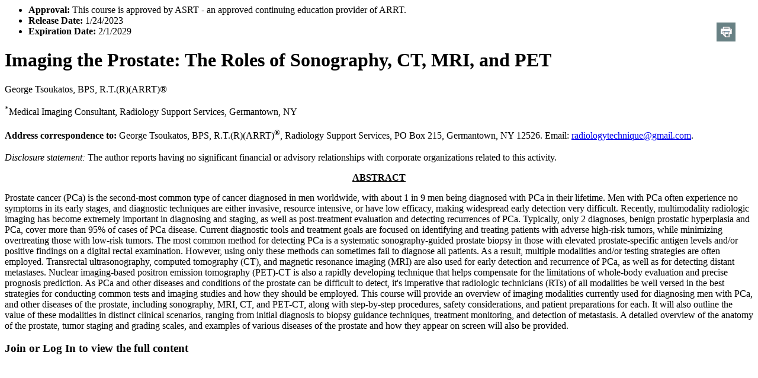

--- FILE ---
content_type: text/html
request_url: https://www.eradimaging.com/printcourse/999/all
body_size: 4745
content:
 
<!DOCTYPE HTML PUBLIC "-//W3C//DTD HTML 4.0 Transitional//EN">
<HTML>
<HEAD>
<TITLE>eRADIMAGING.com</TITLE>
<style type="text/css">
<!--
@media print {
#printbutton { display:none}
#main-wrapper {width: 100%; margin: 0; float: none; }
body { background: white; }
body { font:normal 14px Georgia, "Times New Roman", Times, serif; line-height: 1.5em; color: #222; }
#container { background: transparent;}
@page { margin: 0.5cm; }
a:link { font-weight: bold; text-decoration: underline; color: #000; }
.noprint { display:none }
}
-->
</style>
<script>
function Print(){document.body.offsetHeight;window.print()};
</script>
</HEAD>

<BODY onload="Print()">

                <div>
					<div class=noprint style='float:right;padding:30px 30px 0 0;'><A href="javascript:window.print()" title='Print'><img src='https://www.eradimaging.com/images/printer.png' border=0></A></div>
                	<ul>

                    	<li><strong>Approval:</strong> This course is approved by ASRT - an approved continuing education provider of ARRT. </li>
                        <li><strong>Release Date:</strong> 1/24/2023 </li>  
                        <li><strong>Expiration Date:</strong> 2/1/2029</li>
                    </ul>
                </div>

				<div class="CourseDes">
					<h1>Imaging the Prostate: The Roles of Sonography, CT, MRI, and PET</h1>			

					<p>George Tsoukatos, BPS, R.T.(R)(ARRT)&#174;</p>

					<p><p><sup>*</sup>Medical Imaging Consultant, Radiology Support Services, Germantown, NY<br /><br /><strong>Address correspondence to:</strong> George Tsoukatos, BPS, R.T.(R)(ARRT)<sup>&reg;</sup>, Radiology Support Services, PO Box 215, Germantown, NY 12526. Email: <a href="mailto:radiologytechnique@gmail.com">radiologytechnique@gmail.com</a>.<br /><br /><em>Disclosure statement:</em> The author reports having no significant financial or advisory relationships with corporate organizations related to this activity.</p>      <p align="center"><strong><u>ABSTRACT</u></strong></p>   <p>Prostate cancer (PCa) is the second-most common type of cancer diagnosed in men worldwide, with about 1 in 9 men being diagnosed with PCa in their lifetime. Men with PCa often experience no symptoms in its early stages, and diagnostic techniques are either invasive, resource intensive, or have low efficacy, making widespread early detection very difficult. Recently, multimodality radiologic imaging has become extremely important in diagnosing and staging, as well as post-treatment evaluation and detecting recurrences of PCa. Typically, only 2 diagnoses, benign prostatic hyperplasia and PCa, cover more than 95% of cases of PCa disease. Current diagnostic tools and treatment goals are focused on identifying and treating patients with adverse high-risk tumors, while minimizing overtreating those with low-risk tumors. The most common method for detecting PCa is a systematic sonography-guided prostate biopsy in those with elevated prostate-specific antigen levels and/or positive findings on a digital rectal examination. However, using only these methods can sometimes fail to diagnose all patients. As a result, multiple modalities and/or testing strategies are often employed. Transrectal ultrasonography, computed tomography (CT), and magnetic resonance imaging (MRI) are also used for early detection and recurrence of PCa, as well as for detecting distant metastases. Nuclear imaging-based positron emission tomography (PET)-CT is also a rapidly developing technique that helps compensate for the limitations of whole-body evaluation and precise prognosis prediction. As PCa and other diseases and conditions of the prostate can be difficult to detect, it&#39;s imperative that radiologic technicians (RTs) of all modalities be well versed in the best strategies for conducting common tests and imaging studies and how they should be employed. This course will provide an overview of imaging modalities currently used for diagnosing men with PCa, and other diseases of the prostate, including sonography, MRI, CT, and PET-CT, along with step-by-step procedures, safety considerations, and patient preparations for each. It will also outline the value of these modalities in distinct clinical scenarios, ranging from initial diagnosis to biopsy guidance techniques, treatment monitoring, and detection of metastasis. A detailed overview of the anatomy of the prostate, tumor staging and grading scales, and examples of various diseases of the prostate and how they appear on screen will also be provided.</p></p>

				</div>

               <div class="VewFulCntntDiv">
                	<h3>Join or Log In to view the full content</h3>
               </div>
 	
</body>
</html>
